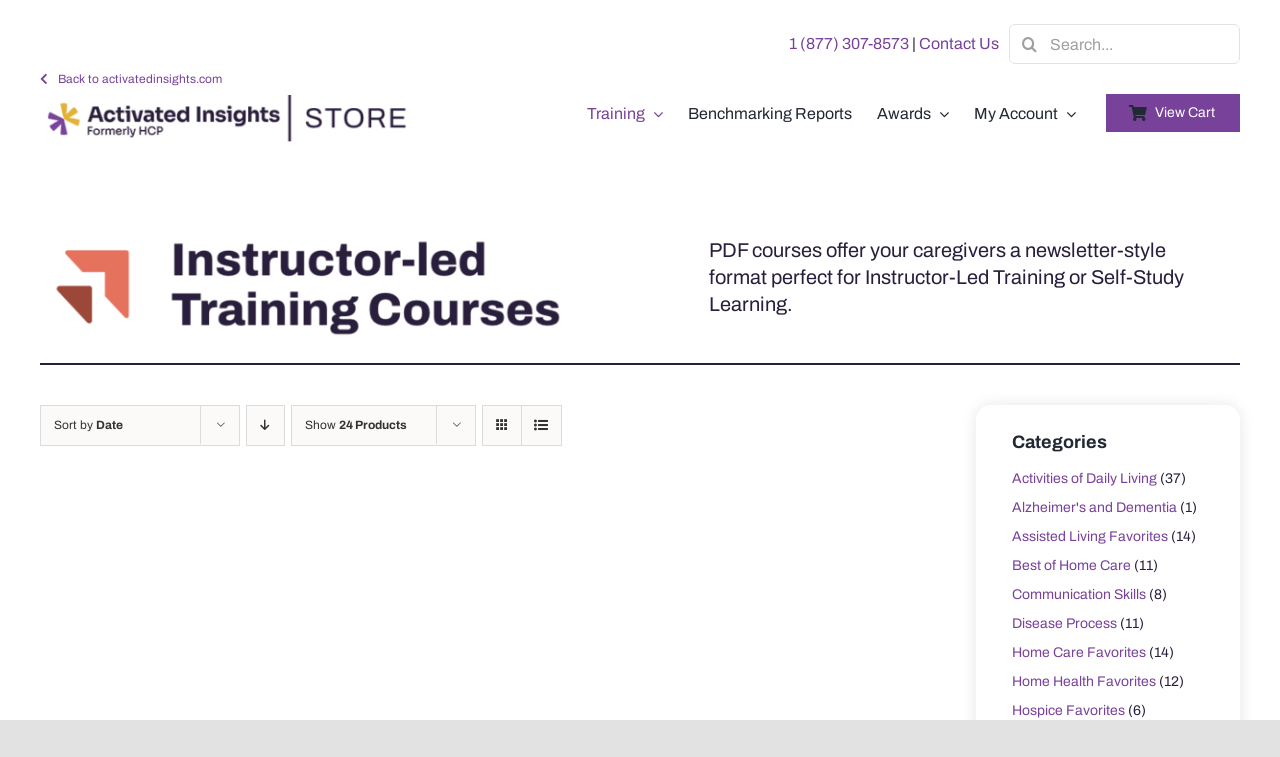

--- FILE ---
content_type: text/css; charset=UTF-8
request_url: https://store.activatedinsights.com/wp-content/plugins/woocommerce-avatax/assets/css/frontend/wc-avatax-frontend.min.css?ver=3.6.4
body_size: 108
content:
.wc-avatax-address-validation-result{clear:both;list-style:none;margin:0;padding:0;position:relative;vertical-align:middle}.wc-avatax-address-validation-result:before{display:inline-block;font-family:WooCommerce;margin-right:10px;vertical-align:middle}.wc-avatax-address-validation-result.wc-avatax-address-validation-success{color:#0f834d}.wc-avatax-address-validation-result.wc-avatax-address-validation-success:before{color:#0f834d;content:"\e015"}.wc-avatax-address-validation-result.wc-avatax-address-validation-error{color:#e2401c}.wc-avatax-address-validation-result.wc-avatax-address-validation-error:before{color:#e2401c;content:"\e016"}.wc-avatax-message{color:#e2401c}.wc-avatax-message:before{color:#e2401c;content:"\e016";display:inline-block;font-family:WooCommerce;margin-right:10px;vertical-align:middle}a.selected{background-color:#1f75cc;color:#fff;z-index:100}.messagepop{background-color:#fff;border:1px solid #999;cursor:default;display:none;margin-top:15px;padding:25px 25px 20px;position:absolute;text-align:left;width:394px;z-index:50}.messagepop label{display:block;margin-bottom:3px;padding-left:15px;text-indent:-15px}.messagepop p,.messagepop.div{border-bottom:1px solid #efefef;margin:8px 0;padding-bottom:8px}.ontop{background-color:#ccc;color:#aaa;display:none;filter:alpha(opacity=50);height:100%;left:0;opacity:.4;position:absolute;top:0;width:100%;z-index:999}#overlay,#overlayinvalidate{background-color:rgba(0,0,0,.5);bottom:0;cursor:pointer;display:none;height:100%;left:0;position:fixed;right:0;top:0;width:100%;z-index:2}.messagepop.container{background:#fff!important;left:0;margin-left:auto!important;margin-right:auto!important;max-height:80%;outline:1px solid #000!important;overflow-y:auto!important;padding:30px!important;position:fixed!important;right:0;top:15%;width:50%!important}.messagepop hr{border:1px solid #d3d3d3!important;margin-bottom:20px!important;margin-top:20px!important;max-width:100%!important;width:100%!important}.exemption-zone-select-view{overflow:hidden!important}